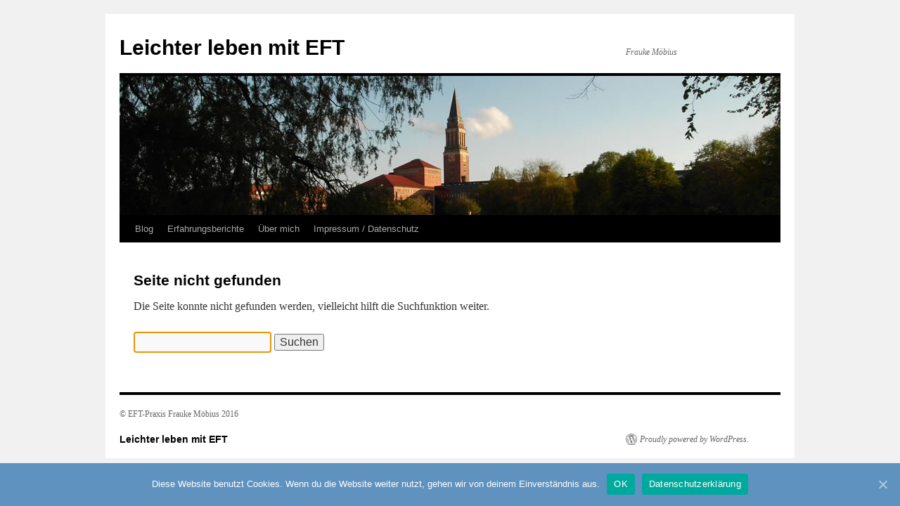

--- FILE ---
content_type: text/html; charset=UTF-8
request_url: https://www.klopfen-in-kiel.de/selbstfuersorge-familiensystem/
body_size: 4205
content:
<!DOCTYPE html>
<html lang="de">
<head>
<meta charset="UTF-8" />
<title>
Seite nicht gefunden | Leichter leben mit EFT	</title>
<link rel="profile" href="http://gmpg.org/xfn/11" />
<link rel="stylesheet" type="text/css" media="all" href="https://www.klopfen-in-kiel.de/wp-content/themes/twentyten/style.css?ver=20190507" />
<link rel="pingback" href="https://www.klopfen-in-kiel.de/xmlrpc.php">
<link rel='dns-prefetch' href='//secure.gravatar.com' />
<link rel='dns-prefetch' href='//s.w.org' />
<link rel='dns-prefetch' href='//v0.wordpress.com' />
<link rel='dns-prefetch' href='//widgets.wp.com' />
<link rel='dns-prefetch' href='//s0.wp.com' />
<link rel='dns-prefetch' href='//0.gravatar.com' />
<link rel='dns-prefetch' href='//1.gravatar.com' />
<link rel='dns-prefetch' href='//2.gravatar.com' />
<link rel="alternate" type="application/rss+xml" title="Leichter leben mit EFT &raquo; Feed" href="https://www.klopfen-in-kiel.de/feed/" />
<link rel="alternate" type="application/rss+xml" title="Leichter leben mit EFT &raquo; Kommentar-Feed" href="https://www.klopfen-in-kiel.de/comments/feed/" />
		<script type="text/javascript">
			window._wpemojiSettings = {"baseUrl":"https:\/\/s.w.org\/images\/core\/emoji\/12.0.0-1\/72x72\/","ext":".png","svgUrl":"https:\/\/s.w.org\/images\/core\/emoji\/12.0.0-1\/svg\/","svgExt":".svg","source":{"concatemoji":"https:\/\/www.klopfen-in-kiel.de\/wp-includes\/js\/wp-emoji-release.min.js?ver=be148a1956141ee78da6a54403fde524"}};
			/*! This file is auto-generated */
			!function(e,a,t){var n,r,o,i=a.createElement("canvas"),p=i.getContext&&i.getContext("2d");function s(e,t){var a=String.fromCharCode;p.clearRect(0,0,i.width,i.height),p.fillText(a.apply(this,e),0,0);e=i.toDataURL();return p.clearRect(0,0,i.width,i.height),p.fillText(a.apply(this,t),0,0),e===i.toDataURL()}function c(e){var t=a.createElement("script");t.src=e,t.defer=t.type="text/javascript",a.getElementsByTagName("head")[0].appendChild(t)}for(o=Array("flag","emoji"),t.supports={everything:!0,everythingExceptFlag:!0},r=0;r<o.length;r++)t.supports[o[r]]=function(e){if(!p||!p.fillText)return!1;switch(p.textBaseline="top",p.font="600 32px Arial",e){case"flag":return s([127987,65039,8205,9895,65039],[127987,65039,8203,9895,65039])?!1:!s([55356,56826,55356,56819],[55356,56826,8203,55356,56819])&&!s([55356,57332,56128,56423,56128,56418,56128,56421,56128,56430,56128,56423,56128,56447],[55356,57332,8203,56128,56423,8203,56128,56418,8203,56128,56421,8203,56128,56430,8203,56128,56423,8203,56128,56447]);case"emoji":return!s([55357,56424,55356,57342,8205,55358,56605,8205,55357,56424,55356,57340],[55357,56424,55356,57342,8203,55358,56605,8203,55357,56424,55356,57340])}return!1}(o[r]),t.supports.everything=t.supports.everything&&t.supports[o[r]],"flag"!==o[r]&&(t.supports.everythingExceptFlag=t.supports.everythingExceptFlag&&t.supports[o[r]]);t.supports.everythingExceptFlag=t.supports.everythingExceptFlag&&!t.supports.flag,t.DOMReady=!1,t.readyCallback=function(){t.DOMReady=!0},t.supports.everything||(n=function(){t.readyCallback()},a.addEventListener?(a.addEventListener("DOMContentLoaded",n,!1),e.addEventListener("load",n,!1)):(e.attachEvent("onload",n),a.attachEvent("onreadystatechange",function(){"complete"===a.readyState&&t.readyCallback()})),(n=t.source||{}).concatemoji?c(n.concatemoji):n.wpemoji&&n.twemoji&&(c(n.twemoji),c(n.wpemoji)))}(window,document,window._wpemojiSettings);
		</script>
		<style type="text/css">
img.wp-smiley,
img.emoji {
	display: inline !important;
	border: none !important;
	box-shadow: none !important;
	height: 1em !important;
	width: 1em !important;
	margin: 0 .07em !important;
	vertical-align: -0.1em !important;
	background: none !important;
	padding: 0 !important;
}
</style>
	<link rel='stylesheet' id='wp-block-library-css'  href='https://www.klopfen-in-kiel.de/wp-includes/css/dist/block-library/style.min.css?ver=be148a1956141ee78da6a54403fde524' type='text/css' media='all' />
<style id='wp-block-library-inline-css' type='text/css'>
.has-text-align-justify{text-align:justify;}
</style>
<link rel='stylesheet' id='wp-block-library-theme-css'  href='https://www.klopfen-in-kiel.de/wp-includes/css/dist/block-library/theme.min.css?ver=be148a1956141ee78da6a54403fde524' type='text/css' media='all' />
<link rel='stylesheet' id='cookie-notice-front-css'  href='https://www.klopfen-in-kiel.de/wp-content/plugins/cookie-notice/css/front.min.css?ver=be148a1956141ee78da6a54403fde524' type='text/css' media='all' />
<link rel='stylesheet' id='wordpress-popular-posts-css-css'  href='https://www.klopfen-in-kiel.de/wp-content/plugins/wordpress-popular-posts/assets/css/wpp.css?ver=5.2.2' type='text/css' media='all' />
<link rel='stylesheet' id='twentyten-block-style-css'  href='https://www.klopfen-in-kiel.de/wp-content/themes/twentyten/blocks.css?ver=20181218' type='text/css' media='all' />
<link rel='stylesheet' id='social-logos-css'  href='https://www.klopfen-in-kiel.de/wp-content/plugins/jetpack/_inc/social-logos/social-logos.min.css?ver=8.8.5' type='text/css' media='all' />
<link rel='stylesheet' id='jetpack_css-css'  href='https://www.klopfen-in-kiel.de/wp-content/plugins/jetpack/css/jetpack.css?ver=8.8.5' type='text/css' media='all' />
<script type="application/json" id="wpp-json">
{"sampling_active":0,"sampling_rate":100,"ajax_url":"https:\/\/www.klopfen-in-kiel.de\/wp-json\/wordpress-popular-posts\/v1\/popular-posts","ID":0,"token":"5eef390a3a","lang":0,"debug":0}
</script>
<script type='text/javascript' src='https://www.klopfen-in-kiel.de/wp-content/plugins/wordpress-popular-posts/assets/js/wpp.min.js?ver=5.2.2'></script>
<script type='text/javascript' src='https://www.klopfen-in-kiel.de/wp-includes/js/jquery/jquery.js?ver=1.12.4-wp'></script>
<script type='text/javascript' src='https://www.klopfen-in-kiel.de/wp-includes/js/jquery/jquery-migrate.min.js?ver=1.4.1'></script>
<link rel='https://api.w.org/' href='https://www.klopfen-in-kiel.de/wp-json/' />
<link rel="EditURI" type="application/rsd+xml" title="RSD" href="https://www.klopfen-in-kiel.de/xmlrpc.php?rsd" />
<link rel="wlwmanifest" type="application/wlwmanifest+xml" href="https://www.klopfen-in-kiel.de/wp-includes/wlwmanifest.xml" /> 

</head>

<body class="error404 cookies-not-set">
<div id="wrapper" class="hfeed">
	<div id="header">
		<div id="masthead">
			<div id="branding" role="banner">
								<div id="site-title">
					<span>
						<a href="https://www.klopfen-in-kiel.de/" title="Leichter leben mit EFT" rel="home">Leichter leben mit EFT</a>
					</span>
				</div>
				<div id="site-description">Frauke Möbius</div>

									<img src="https://www.klopfen-in-kiel.de/wp-content/uploads/2013/07/cropped-Kiel-header1.jpg" width="940" height="198" alt="" />
								</div><!-- #branding -->

			<div id="access" role="navigation">
								<div class="skip-link screen-reader-text"><a href="#content" title="Springe zum Inhalt">Springe zum Inhalt</a></div>
				<div class="menu-header"><ul id="menu-top" class="menu"><li id="menu-item-10" class="menu-item menu-item-type-custom menu-item-object-custom menu-item-home menu-item-10"><a href="http://www.klopfen-in-kiel.de">Blog</a></li>
<li id="menu-item-1106" class="menu-item menu-item-type-post_type menu-item-object-page menu-item-1106"><a href="https://www.klopfen-in-kiel.de/fallberichte/">Erfahrungsberichte</a></li>
<li id="menu-item-1628" class="menu-item menu-item-type-post_type menu-item-object-page menu-item-1628"><a href="https://www.klopfen-in-kiel.de/ueber-mich/">Über mich</a></li>
<li id="menu-item-520" class="menu-item menu-item-type-post_type menu-item-object-page menu-item-has-children menu-item-520"><a href="https://www.klopfen-in-kiel.de/impressum/">Impressum / Datenschutz</a>
<ul class="sub-menu">
	<li id="menu-item-2750" class="menu-item menu-item-type-post_type menu-item-object-page menu-item-2750"><a href="https://www.klopfen-in-kiel.de/datenschutzerklaerung/">Datenschutzerklärung</a></li>
</ul>
</li>
</ul></div>			</div><!-- #access -->
		</div><!-- #masthead -->
	</div><!-- #header -->

	<div id="main">

	<div id="container">
		<div id="content" role="main">

			<div id="post-0" class="post error404 not-found">
				<h1 class="entry-title">Seite nicht gefunden</h1>
				<div class="entry-content">
					<p>Die Seite konnte nicht gefunden werden, vielleicht hilft die Suchfunktion weiter.</p>
					<form role="search" method="get" id="searchform" class="searchform" action="https://www.klopfen-in-kiel.de/">
				<div>
					<label class="screen-reader-text" for="s">Suche nach:</label>
					<input type="text" value="" name="s" id="s" />
					<input type="submit" id="searchsubmit" value="Suchen" />
				</div>
			</form>				</div><!-- .entry-content -->
			</div><!-- #post-0 -->

		</div><!-- #content -->
	</div><!-- #container -->
	<script type="text/javascript">
		// Focus on search field after it has loaded.
		document.getElementById('s') && document.getElementById('s').focus();
	</script>

	</div><!-- #main -->

	<div id="footer" role="contentinfo">
		<div id="colophon">



			<div id="footer-widget-area" role="complementary">

				<div id="first" class="widget-area">
					<ul class="xoxo">
						<li id="text-3" class="widget-container widget_text">			<div class="textwidget">© EFT-Praxis Frauke Möbius 2016</div>
		</li>					</ul>
				</div><!-- #first .widget-area -->




			</div><!-- #footer-widget-area -->

			<div id="site-info">
				<a href="https://www.klopfen-in-kiel.de/" title="Leichter leben mit EFT" rel="home">
					Leichter leben mit EFT				</a>
							</div><!-- #site-info -->

			<div id="site-generator">
								<a href="https://de.wordpress.org/" class="imprint" title="Semantic Personal Publishing Platform">
					Proudly powered by WordPress.				</a>
			</div><!-- #site-generator -->

		</div><!-- #colophon -->
	</div><!-- #footer -->

</div><!-- #wrapper -->


<script type='text/javascript'>
/* <![CDATA[ */
r3f5x9JS=escape(document['referrer']);
hf4N='5e93f091905a57aef583f8e2e27e1784';
hf4V='cee07166b60e9031e29fa35a69a5bcc1';
jQuery(document).ready(function($){var e="#commentform, .comment-respond form, .comment-form, #lostpasswordform, #registerform, #loginform, #login_form, #wpss_contact_form";$(e).submit(function(){$("<input>").attr("type","hidden").attr("name","r3f5x9JS").attr("value",r3f5x9JS).appendTo(e);return true;});var h="form[method='post']";$(h).submit(function(){$("<input>").attr("type","hidden").attr("name",hf4N).attr("value",hf4V).appendTo(h);return true;});});
/* ]]> */
</script> 
<script type='text/javascript'>
/* <![CDATA[ */
var cnArgs = {"ajaxUrl":"https:\/\/www.klopfen-in-kiel.de\/wp-admin\/admin-ajax.php","nonce":"089e77bee8","hideEffect":"fade","position":"bottom","onScroll":"0","onScrollOffset":"100","onClick":"0","cookieName":"cookie_notice_accepted","cookieTime":"604800","cookieTimeRejected":"2592000","cookiePath":"\/","cookieDomain":"","redirection":"1","cache":"0","refuse":"0","revokeCookies":"0","revokeCookiesOpt":"automatic","secure":"1","coronabarActive":"0"};
/* ]]> */
</script>
<script type='text/javascript' src='https://www.klopfen-in-kiel.de/wp-content/plugins/cookie-notice/js/front.min.js?ver=1.3.2'></script>
<script type='text/javascript' src='https://www.klopfen-in-kiel.de/wp-content/plugins/jetpack/_inc/build/postmessage.min.js?ver=8.8.5'></script>
<script type='text/javascript' src='https://www.klopfen-in-kiel.de/wp-content/plugins/jetpack/_inc/build/jquery.jetpack-resize.min.js?ver=8.8.5'></script>
<script type='text/javascript' src='https://www.klopfen-in-kiel.de/wp-content/plugins/jetpack/_inc/build/likes/queuehandler.min.js?ver=8.8.5'></script>
<script type='text/javascript' src='https://www.klopfen-in-kiel.de/wp-content/plugins/wp-spamshield/js/jscripts-ftr2-min.js'></script>
<script type='text/javascript' src='https://www.klopfen-in-kiel.de/wp-includes/js/wp-embed.min.js?ver=be148a1956141ee78da6a54403fde524'></script>
<script type='text/javascript' src='https://stats.wp.com/e-202604.js' async='async' defer='defer'></script>
<script type='text/javascript'>
	_stq = window._stq || [];
	_stq.push([ 'view', {v:'ext',j:'1:8.8.5',blog:'37650144',post:'0',tz:'1',srv:'www.klopfen-in-kiel.de'} ]);
	_stq.push([ 'clickTrackerInit', '37650144', '0' ]);
</script>

		<!-- Cookie Notice plugin v1.3.2 by Digital Factory https://dfactory.eu/ -->
		<div id="cookie-notice" role="banner" class="cookie-notice-hidden cookie-revoke-hidden cn-position-bottom" aria-label="Cookie Notice" style="background-color: rgba(95,146,191,1);"><div class="cookie-notice-container" style="color: #fff;"><span id="cn-notice-text" class="cn-text-container">Diese Website benutzt Cookies. Wenn du die Website weiter nutzt, gehen wir von deinem Einverständnis aus.</span><span id="cn-notice-buttons" class="cn-buttons-container"><a href="#" id="cn-accept-cookie" data-cookie-set="accept" class="cn-set-cookie cn-button bootstrap button" aria-label="OK">OK</a><a href="https://www.klopfen-in-kiel.de/datenschutzerklaerung/" target="_blank" id="cn-more-info" class="cn-more-info cn-button bootstrap button" aria-label="Datenschutzerklärung">Datenschutzerklärung</a></span><a href="javascript:void(0);" id="cn-close-notice" data-cookie-set="accept" class="cn-close-icon" aria-label="OK"></a></div>
			
		</div>
		<!-- / Cookie Notice plugin --></body>
</html>
